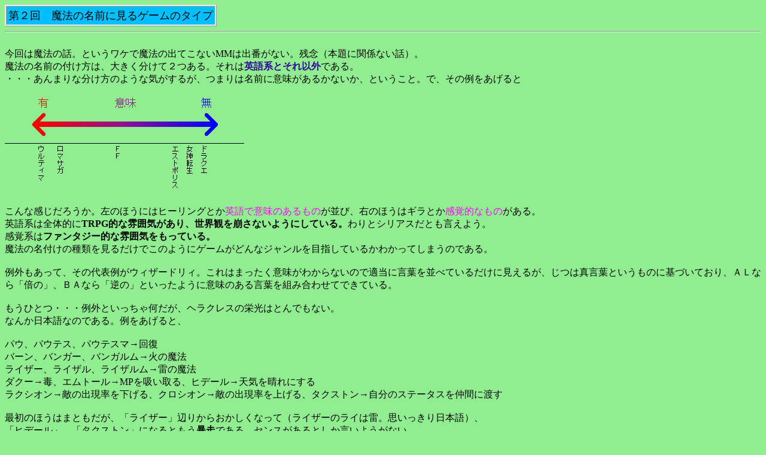

--- FILE ---
content_type: text/html
request_url: https://god-bird.net/article/gb3.html
body_size: 2137
content:
<html>

<head>
<meta http-equiv="Content-Type" content="text/html; charset=Shift_JIS">



<LINK rel=stylesheet type="text/css" href="../hei.css">

<title>ゲームの話、第２回。プリンパだのロックバイだのいろいろ。</title>
<script src="../ana.js" type="text/javascript"></script>
<script async src="https://www.googletagmanager.com/gtag/js?id=G-N23GQX67QE"></script>
<script>
  window.dataLayer = window.dataLayer || [];
  function gtag(){dataLayer.push(arguments);}
  gtag('js', new Date());
  gtag('config', 'G-N23GQX67QE');
</script>    <meta name="viewport" content="width=device-width, initial-scale=1.0">
</head>

<body bgcolor="lightgreen" text="black" link="#0000FF" alink="#8b0000" vlink="#191970">

<!--  ここから本文を入力　-->

<table class="blue"><td><font class="tybig">第２回　魔法の名前に見るゲームのタイプ</font></td></table><hr><br>

今回は魔法の話。というワケで魔法の出てこないMMは出番がない。残念（本題に関係ない話）。<br>

魔法の名前の付け方は、大きく分けて２つある。それは<B class="font1">英語系とそれ以外</B>である。<br>・・・あんまりな分け方のような気がするが、つまりは名前に意味があるかないか、ということ。で、その例をあげると<br>

<img src = "../gif/gb3.gif"border="0" alt="上からきおったな！　かえれ！！"><br>

こんな感じだろうか。左のほうにはヒーリングとか<font class= cscolor1 >英語で意味のあるもの</font>が並び、右のほうはギラとか<font class= cscolor1 >感覚的なもの</font>がある。<br>英語系は全体的に<B>TRPG的な雰囲気があり、世界観を崩さないようにしている。</B>わりとシリアスだとも言えよう。<br>感覚系は<B>ファンタジー的な雰囲気をもっている。</B><br>魔法の名付けの種類を見るだけでこのようにゲームがどんなジャンルを目指しているかわかってしまうのである。<br><br>

例外もあって、その代表例がウィザードリィ。これはまったく意味がわからないので適当に言葉を並べているだけに見えるが、じつは真言葉というものに基づいており、ＡＬなら「倍の」、ＢＡなら「逆の」といったように意味のある言葉を組み合わせてできている。<br> <br>

もうひとつ・・・例外といっちゃ何だが、ヘラクレスの栄光はとんでもない。<br>なんか日本語なのである。例をあげると、<br><br>パウ、パウテス、パウテスマ→回復<br>バーン、バンガー、バンガルム→火の魔法<br>ライザー、ライザル、ライザルム→雷の魔法<br>ダクー→毒、エムトール→MPを吸い取る、ヒデール→天気を晴れにする<br>ラクシオン→敵の出現率を下げる、クロシオン→敵の出現率を上げる、タクストン→自分のステータスを仲間に渡す<br><br>最初のほうはまともだが、「ライザー」辺りからおかしくなって（ライザーのライは雷。思いっきり日本語）、<br>「ヒデール」、「タクストン」になるともう<B>暴走</B>である。センスがあるとしか言いようがない。<br><br><br>ＦＦは、なんか中途半端な位置にあるがこれにも意味がある。<br>Ⅰをやっていて、<B>「昔は英語系だった」</B>ということに気づいた。<br>つまり、昔は「ファイアー」「ブリザード」「ダークネス」「ストライキング」のような魔法にしたかった。<br>しかし、<font class= cscolor2 >４文字までしか入らなかったので、無理につめて「ファイア」「ブリザド」「ダクネス」「ストライ」にした</font>。<br>

「ファイア」の強力なものを「ファイラ」にした（というかⅠではあらゆるものの強化系にラがついている）のも、Wizを参考にした苦し紛れの策で、本当なら「エルファイアー」とかにしたかったに違いない。<br><br>そして、Ⅳになって容量に余裕が出てきても、もう<B class="font1">魔法が４文字までだということはFFシリーズの特徴として定着してしまっているので直せなくなってしまった。</B><br>

だからいつの間にか魔法が感覚系のものに近づいていった。と推測する。<br><br><br><br><font class= cscolor1 ><h3>結論</h3></font><B>「自作のゲームで魔法の名前をつけるときは、そのゲームの雰囲気を考えてタイプを決めよう」</B>

<DIV ALIGN="CENTER"><a href="arindex.html"><big>もどる</big><br><img src = "../gif/sgb.gif" border="0" alt="ムーンウォークで  あんないするラリラリ！！"></a>

</DIV>

<!--  ここまでが本文　-->

</body>

</html>

--- FILE ---
content_type: text/css
request_url: https://god-bird.net/hei.css
body_size: 1333
content:
.big {
  font-size:x-large;
  font-weight:bolder;
}
.tybig {
  font-size:large;
}
.small {
  font-size:x-small;
}
.font1 {
  color:#330099;
}
.font2 {
  color:#AAAA00;
}
.font3 {
  height:0mm;
  font-size:large;
  color:#00A600;
  filter:shadow(color="#D7FFD7",direction=125);
}
.font4 {
  font-family:"ＭＳ Ｐ明朝";
}
.font5 {
  background:#90FFf0;
  font-size:large;
  border:outset thick #00FFFF;
}
.font6 {
  color:#FFFFFF;
  background:#2D6466;
  font-size:large;
  border:outset ridge #FFFFFF;
}
.font7 {
  height:0mm;
  font-size:large;
  color:#FFAE00;
  text-shadow: 0px 2px 1px #FF0000;
  background:#000000;
  border:outset ridge #FFFFFF;
}
.font8 {
  color:#FFFFFF;
  background:#001564;
  border:outset ridge #FFFFFF;
}

.cscolor1 {
 color:#FF00FF;

}
.cscolor2 {
 color:#DD0000;

}
.cscolor3 {
 color:#00BB00;

}
.cscolor4 {
 color:#66BB99;

}
.cscolor5 {
 color:#00BBBB;

}
.cscolor6 {
 color:#8866EE;

}
.cscolor7 {
 color:#00AA33;

}

.rink {display:block;width:100%;}
.rink:hover {background-color:#ffcccc;}

.h {
  font-size:large;
  color:#000000;
  text-indent:1em;
}

TABLE.blue {
  background:deepskyblue;
  border:ridge medium;
}
.lg {
  background:lightgreen;
  border:outset medium darkgray;
}
CENTER.la {
  font-size:large;
}
TH.td {
  border:solid 1px #0066FF;
}
a:link    {text-decoration:none; }
a:visited {text-decoration:none; }
a:active  {text-decoration:none; }
a:hover   {text-decoration:underline;}

.shadow {
  height:0mm;
  font-size:large;
  font-weight:bolder;
  color:#0000A0;
  filter:shadow(color="#8080FF",direction=125);
}

.majin {
  Position:relative;
  left:20%;
}

.majinb {
  Position:relative;
  left:48mm;
  font-size:7mm;
}
.salmon {
  background:#ffa07a;
  border:outset medium;
}
.midorix {
  background:#00FF7F;
  border:outset medium;
}
.shadowr {
  height:0mm;
  font-size:large;
  font-weight:bolder;
  color:#FF8000;
  filter:shadow(color="#FFFF80",direction=110);
}

TABLE.white {
  background:#faebd7;
  border:ridge medium;
}

.daimajin {
  Position:relative;
  top:58px;
}
table.link td a  {display:block;width:100%;height:100%;}
table.link td a:hover {background-color:#ffcccc;}

TABLE.souko {
  background:gainsboro;
  color:#000000;
  border:ridge;
}

.notice {
  background:gold;
  color:#000000;
  border:groove thick;
}

.syoumajin {
  Position:relative;
  left:10%;
}

.shadowg {
  height:0mm;
  font-size:large;
  font-weight:bolder;
  color:mediumspringgreen;
  filter:shadow(color="pink",direction=45);
}
.her {
  background:#0000FF;
  color:paleturquoise;
  border:outset thick;
}

.majin2 {
  Position:relative;
  left:1mm;
  top:16mm;
}

.cvania {
  color: rgb(219, 43, 0);
  font-weight:bold;
  font-size:18pt;
  text-shadow: 0px 2px 3px rgb(0, 0, 0);
}

.cvaniac {
  color: rgb(219, 43, 0);
  font-weight:bold;
  font-size:30pt;
  text-shadow: 0px 2px 3px rgb(0, 0, 0);
}

.cvaniab {
  color: rgb(255, 98, 19);
}
.gyoukan {
    line-height: 200%;
}
.gyoukan2 {
    line-height: 150%;
}
.stitle {
  color:#d71500;
  padding:6px;
  font-weight:bold;
  background:#d4e8e9;
  font-size:16pt;
  border:outset #d71500;
}
p.rudramap {
   max-width: 600px;
}
p.rudramap img { width: 100%; }

TABLE.wakunomi {
  border:ridge medium;
}

TABLE.ff {
	background:#002f8a;
  text-shadow: 3px 3px 0px rgb(0, 0, 0);
	color:#FFFFFF;
  border:ridge;
}

.LRyohaku
 {
 margin-left: 15%;
 margin-right: 15%;
}
.Nyohaku
 {margin: 0 auto;
  max-width:40em;
}
   #navi1 ul {
 list-style:none;
  padding: 0;
  margin: 0;} 
  #navi1 ul li {width: 18%;
  float: left;
  border-width: 2px;
  border-style: outset;
  border-color: #faffb9;
  text-align: center;} 
    #navi1 ul li a {background-color: #faffb9;
    display: block;
    padding: 2px;
    color: #330099;
    font-size: 1.2em;

    text-decoration: none;} 
  #navi1 ul li.iru a {background-color: #cfff34;
} 
  #navi1 ul li a:hover {background-color: #ffcccc; color: #b0fcff;} 
   #navi1x ul {
 list-style:none;
  padding: 0;
  margin: 0;} 
  #navi1x ul li {width: 18%;
  float: left;
  border-width: 2px;
  border-style: outset;
  border-color: #faffb9;
  text-align: center;} 
    #navi1x ul li a {background-color: #faffb9;
    display: block;
    padding: 2px;
    color: #330099;
    font-size: 1.2em;

    text-decoration: none;} 
  #navi1x ul li.iru a {background-color: #cfff34;
} 
  #navi1x ul li a:hover {background-color: #ffcccc; color: #b0fcff;} 
  
 #navi2 {clear: both;
  overflow: hidden;
}

 #navi2 ul {
 list-style:none;
  padding: 0;
  margin: 0;} 
  #navi2 ul li {width: 23%;
  float: left;
  border-width: 2px;
  border-style: outset;
  border-color: #ffb062;
  text-align: center;} 
    #navi2 ul li a {background-color: #ffb062;
    display: block;
    padding: 4px;
    color: #330099;
    font-size: 1.2em;

    text-decoration: none;} 
  #navi2 ul li.iru a {background-color: #ff7719;
} 
  #navi2 ul li.sq a {background-color: #1f3ca8;
  color: #b0fcff;
} 
  #navi2 ul li a:hover {background-color: #ffcccc; color: #b0fcff;} 
  
  #headtitle{background-color: #ffb062;
  width: 97%;
  color:#c12929;
  clear: both;
  overflow: hidden;
  font-size: 1.4em;
  text-align: center;
    border-width: 2px;
  border-style: outset;
  padding:4px;}

